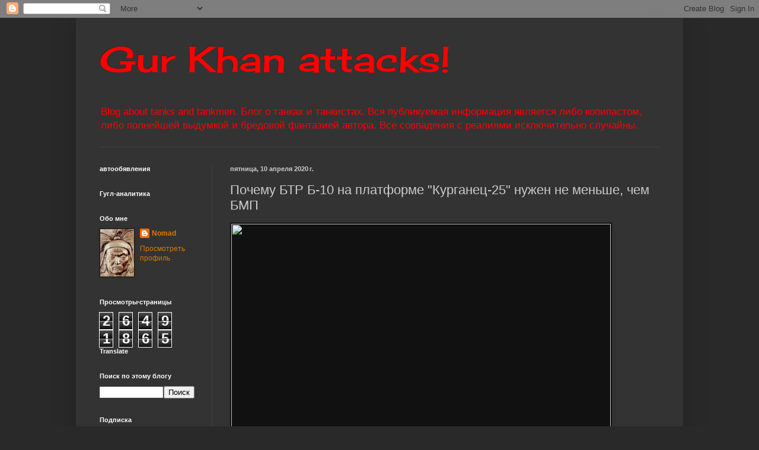

--- FILE ---
content_type: text/html; charset=UTF-8
request_url: https://gurkhan.blogspot.com/b/stats?style=WHITE_TRANSPARENT&timeRange=ALL_TIME&token=APq4FmAGpsqOsd1ACOkNJdsJMi4gob6KGx1EyMFrLvF45OtEagYSrei9PJbwEGcygoiHHzDAe6GTBlUlVB_qBBabSs4XTiiE0A
body_size: -21
content:
{"total":26491865,"sparklineOptions":{"backgroundColor":{"fillOpacity":0.1,"fill":"#ffffff"},"series":[{"areaOpacity":0.3,"color":"#fff"}]},"sparklineData":[[0,17],[1,17],[2,12],[3,10],[4,11],[5,10],[6,100],[7,15],[8,14],[9,8],[10,11],[11,12],[12,9],[13,8],[14,10],[15,14],[16,13],[17,13],[18,11],[19,16],[20,33],[21,28],[22,33],[23,33],[24,23],[25,20],[26,16],[27,17],[28,21],[29,3]],"nextTickMs":52941}

--- FILE ---
content_type: text/html; charset=utf-8
request_url: https://www.google.com/recaptcha/api2/aframe
body_size: 271
content:
<!DOCTYPE HTML><html><head><meta http-equiv="content-type" content="text/html; charset=UTF-8"></head><body><script nonce="MA2DD3rQQT31AWLjYGkwUQ">/** Anti-fraud and anti-abuse applications only. See google.com/recaptcha */ try{var clients={'sodar':'https://pagead2.googlesyndication.com/pagead/sodar?'};window.addEventListener("message",function(a){try{if(a.source===window.parent){var b=JSON.parse(a.data);var c=clients[b['id']];if(c){var d=document.createElement('img');d.src=c+b['params']+'&rc='+(localStorage.getItem("rc::a")?sessionStorage.getItem("rc::b"):"");window.document.body.appendChild(d);sessionStorage.setItem("rc::e",parseInt(sessionStorage.getItem("rc::e")||0)+1);localStorage.setItem("rc::h",'1768708475787');}}}catch(b){}});window.parent.postMessage("_grecaptcha_ready", "*");}catch(b){}</script></body></html>